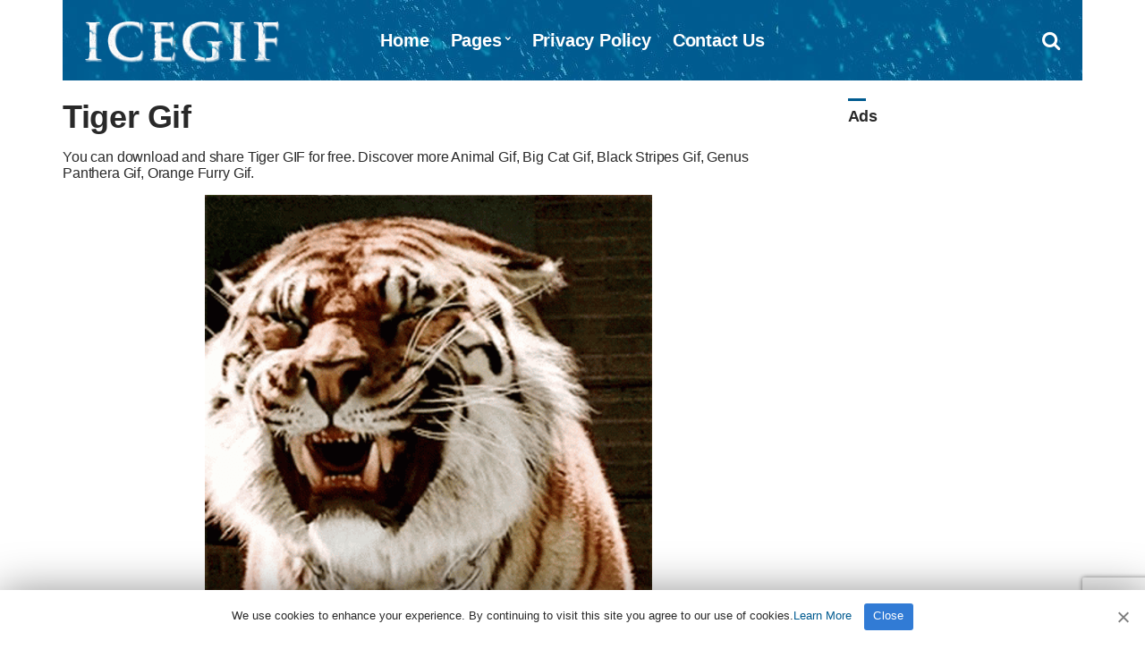

--- FILE ---
content_type: text/html; charset=UTF-8
request_url: https://www.icegif.com/tiger-22/
body_size: 5077
content:
<!doctype html>
<html lang="en-US" prefix="og: https://ogp.me/ns#">
<head>
<meta charset="UTF-8">
<meta name="viewport" content="width=device-width, initial-scale=1">
<meta name="description" content="You can download and share Tiger GIF for free. Discover more Animal, Big Cat, Black Stripes, Genus Panthera GIFs." />
<meta property="og:description" content="You can download and share Tiger GIF for free. Discover more Animal, Big Cat, Black Stripes, Genus Panthera GIFs.">
<meta name="twitter:description" content="You can download and share Tiger GIF for free. Discover more Animal, Big Cat, Black Stripes, Genus Panthera GIFs.">

<!-- Search Engine Optimization by Rank Math - https://rankmath.com/ -->
<title>Tiger Gif - IceGif</title>
<meta name="robots" content="follow, index, max-snippet:-1, max-video-preview:-1, max-image-preview:large"/>
<link rel="canonical" href="https://www.icegif.com/tiger-22/" />
<meta property="og:locale" content="en_US" />
<meta property="og:type" content="article" />
<meta property="og:title" content="Tiger Gif - IceGif" />
<meta property="og:description" content="[&hellip;]" />
<meta property="og:url" content="https://www.icegif.com/tiger-22/" />
<meta property="og:site_name" content="IceGif" />
<meta property="article:tag" content="Animal" />
<meta property="article:tag" content="big Cat" />
<meta property="article:tag" content="Black Stripes" />
<meta property="article:tag" content="Genus Panthera" />
<meta property="article:tag" content="Orange Furry" />
<meta property="article:tag" content="Predatory" />
<meta property="article:section" content="Icegif" />
<meta property="og:image" content="https://www.icegif.com/wp-content/uploads/2024/03/tiger-icegif-11.gif" />
<meta property="og:image:secure_url" content="https://www.icegif.com/wp-content/uploads/2024/03/tiger-icegif-11.gif" />
<meta property="og:image:width" content="500" />
<meta property="og:image:height" content="684" />
<meta property="og:image:alt" content="Tiger" />
<meta property="og:image:type" content="image/gif" />
<meta name="twitter:card" content="summary_large_image" />
<meta name="twitter:title" content="Tiger Gif - IceGif" />
<meta name="twitter:description" content="[&hellip;]" />
<meta name="twitter:site" content="@icegif" />
<meta name="twitter:creator" content="@icegif" />
<meta name="twitter:image" content="https://www.icegif.com/wp-content/uploads/2024/03/tiger-icegif-11.gif" />
<meta name="twitter:label1" content="Written by" />
<meta name="twitter:data1" content="nur" />
<meta name="twitter:label2" content="Time to read" />
<meta name="twitter:data2" content="Less than a minute" />
<!-- /Rank Math WordPress SEO plugin -->

<style id='wp-img-auto-sizes-contain-inline-css' type='text/css'>
img:is([sizes=auto i],[sizes^="auto," i]){contain-intrinsic-size:3000px 1500px}
/*# sourceURL=wp-img-auto-sizes-contain-inline-css */
</style>
<link rel='stylesheet' id='wp-postratings-css' href='https://www.icegif.com/wp-content/themes/gif/postratings-css.css?ver=1.91.2' type='text/css' media='all' />
<link rel='stylesheet' id='pinmaister-base-css' href='https://www.icegif.com/wp-content/themes/gif/css/base.css?ver=6.9' type='text/css' media='all' />
<link rel='stylesheet' id='mmenu-css' href='https://www.icegif.com/wp-content/themes/gif/css/mmenu.css?ver=5.5.3' type='text/css' media='all' />
<link rel='stylesheet' id='font-awesome-css' href='https://www.icegif.com/wp-content/themes/gif/css/font-awesome.css?ver=4.7.0' type='text/css' media='all' />
<link rel='stylesheet' id='magnific-popup-css' href='https://www.icegif.com/wp-content/themes/gif/css/magnific.css?ver=1.0.0' type='text/css' media='all' />
<link rel='stylesheet' id='slick-css' href='https://www.icegif.com/wp-content/themes/gif/css/slick.css?ver=1.6.0' type='text/css' media='all' />
<link rel='stylesheet' id='pinmaister-style-css' href='https://www.icegif.com/wp-content/themes/gif/style.css?ver=6.9' type='text/css' media='all' />
<style id='pinmaister-style-inline-css' type='text/css'>
			.mast-head,
			.mast-head-search {
				background-color: #005b90;
			}

			.navigation-main ul {
				border-color: #005b90;
			}
			
/*# sourceURL=pinmaister-style-inline-css */
</style>
<script type="text/javascript" src="https://www.icegif.com/wp-includes/js/jquery/jquery.min.js?ver=3.7.1" id="jquery-core-js"></script>
<link rel="shortcut icon" href="https://www.icegif.com/img/favicon.png" />
<link rel="apple-touch-icon" sizes="76x76" href="https://www.icegif.com/img/favicon-76x76.png">
<link rel="apple-touch-icon" sizes="120x120" href="https://www.icegif.com/img/favicon-120x120.png">
<link rel="apple-touch-icon" sizes="152x152" href="https://www.icegif.com/img/favicon-152x152.png">
<link rel="apple-touch-icon" sizes="180x180" href="https://www.icegif.com/img/favicon-180x180.png">
<link rel="icon" type="image/png" href="https://www.icegif.com/img/favicon-32x32.png" sizes="32x32">
<link rel="icon" type="image/png" href="https://www.icegif.com/img/favicon-194x194.png" sizes="194x194">
<link rel="icon" type="image/png" href="https://www.icegif.com/img/favicon-96x96.png" sizes="96x96">
<link rel="icon" type="image/png" href="https://www.icegif.com/img/favicon-192x192.png" sizes="192x192">
<link rel="icon" type="image/png" href="https://www.icegif.com/img/favicon-16x16.png" sizes="16x16">
<meta name="msapplication-TileImage" content="https://www.icegif.com/img/favicon-32x32.png" />
<script data-ad-client="ca-pub-8250472430762696" async src="https://pagead2.googlesyndication.com/pagead/js/adsbygoogle.js"></script>
<!-- adsterra.com 
<script type='text/javascript' src='//impressexaltsculptor.com/df/44/50/df4450896d6733f7cbf6b13ded87efe8.js'></script>
 #adsterra.com -->
</head>
<body>

<div id="page">
<div id="mobilemenu"></div>
<header class="header">
<div class="container">
<div class="row">
<div class="col-xs-12">
<div class="mast-head">
<div class="mast-head-search">
<form action="https://www.icegif.com/" class="mast-head-search-form">
<label for="mast-head-search-input" class="sr-only">Search for:</label>
<input name="s" type="search" id="mast-head-search-input" class="mast-head-search-input" placeholder="Enter your search and press return">
<a href="#" title="Dismiss search form" class="mast-head-search-dismiss">&times;<span class="sr-only"> Dismiss search form</span></a>
</form>
</div>

<div class="mast-head-branding">
<h1 class="site-logo">
<a href="https://www.icegif.com/" class="custom-logo-link" rel="home" aria-current="page"><img width="263" height="60" src="https://www.icegif.com/img/logo.png" class="custom-logo" alt="Icegif Logo" decoding="async"></a>
</h1>
</div>

<nav class="nav">
<ul id="menu-menu-1" class="navigation-main"><li><a href="https://www.icegif.com/">Home</a></li>
<li class="menu-item-has-children"><a href="#">Pages</a>
<ul class="sub-menu">
	<li><a href="https://www.icegif.com/top-rated-gifs/">Top Rated GIFs</a></li>
	<li><a href="https://www.icegif.com/most-popular-gifs/">Most Popular GIFs</a></li>
	<li><a href="https://www.icegif.com/latest-gifs/">Latest GIFs</a></li>
	<li><a href="https://www.icegif.com/random-gifs/">Random GIFs</a></li>
</ul>
</li>
<li><a rel="privacy-policy" href="https://www.icegif.com/privacy-policy/">Privacy Policy</a></li>
<li><a href="https://www.icegif.com/contact-us/">Contact Us</a></li>
</ul></nav>

<div class="mast-head-utils">

<a title="Open search box" href="#" class="trigger-search"><i class="fa fa-search"></i><span class="sr-only">Open search box</span></a>
<a href="#mobilemenu" class="mobile-menu-trigger"><i class="fa fa-navicon"></i><span class="mobile-menu-trigger-label">Menu</span></a>
</div>
</div>
</div>
</div>
</div>
</header><div class="page-hero">
</div>
<main class="main">
<div class="container">
<div class="row">
<div class="col-xl-9 col-lg-8 col-xs-12">
<article id="entry-127676" class="entry">

<header class="entry-header">

<div class="entry-utils">

</div>

<h1 class="entry-title">Tiger Gif</h1>

<div class="posth2"><h2>You can download and share Tiger GIF for free. Discover more Animal Gif, Big Cat Gif, Black Stripes Gif, Genus Panthera Gif, Orange Furry Gif.</h2></div>


</header>

<figure class="entry-thumb">
<a class="ci-lightbox" href="https://www.icegif.com/wp-content/uploads/2024/03/tiger-icegif-11.gif">
<img width="500" height="684" src="https://www.icegif.com/wp-content/uploads/2024/03/tiger-icegif-11.gif" class="attachment-full size-full wp-post-image" alt="Tiger Gif" decoding="async" fetchpriority="high" title="Tiger Gif"></a>


<div class="ratingsingle"><div id="post-ratings-127676" class="post-ratings" data-nonce="85c1ef465e"><img id="rating_127676_1" src="https://www.icegif.com/wp-content/plugins/wp-postratings/images/stars_crystal/rating_on.gif" alt="" title="" onmouseover="current_rating(127676, 1, '1 Star');" onmouseout="ratings_off(5, 0, 0);" onclick="rate_post();" onkeypress="rate_post();" style="cursor: pointer; border: 0px;" /><img id="rating_127676_2" src="https://www.icegif.com/wp-content/plugins/wp-postratings/images/stars_crystal/rating_on.gif" alt="" title="" onmouseover="current_rating(127676, 2, '2 Stars');" onmouseout="ratings_off(5, 0, 0);" onclick="rate_post();" onkeypress="rate_post();" style="cursor: pointer; border: 0px;" /><img id="rating_127676_3" src="https://www.icegif.com/wp-content/plugins/wp-postratings/images/stars_crystal/rating_on.gif" alt="" title="" onmouseover="current_rating(127676, 3, '3 Stars');" onmouseout="ratings_off(5, 0, 0);" onclick="rate_post();" onkeypress="rate_post();" style="cursor: pointer; border: 0px;" /><img id="rating_127676_4" src="https://www.icegif.com/wp-content/plugins/wp-postratings/images/stars_crystal/rating_on.gif" alt="" title="" onmouseover="current_rating(127676, 4, '4 Stars');" onmouseout="ratings_off(5, 0, 0);" onclick="rate_post();" onkeypress="rate_post();" style="cursor: pointer; border: 0px;" /><img id="rating_127676_5" src="https://www.icegif.com/wp-content/plugins/wp-postratings/images/stars_crystal/rating_on.gif" alt="" title="" onmouseover="current_rating(127676, 5, '5 Stars');" onmouseout="ratings_off(5, 0, 0);" onclick="rate_post();" onkeypress="rate_post();" style="cursor: pointer; border: 0px;" /> (<strong>1</strong> votes, average: <strong>5.00</strong> out of 5)<br /><span class="post-ratings-text" id="ratings_127676_text"></span></div></div>

<div class="downloadgif">
<a title="Tiger GIF Download" class="btn" id="download" href="https://www.icegif.com/wp-content/uploads/2024/03/tiger-icegif-11.gif" download><i class="fa fa-download"></i> DOWNLOAD Tiger GIF</a>
<p>
<!-- Google Adsense -->
<ins class="adsbygoogle"
style="display:block"
data-ad-client="ca-pub-8250472430762696"
data-ad-slot="6930554482"
data-ad-format="auto"
data-full-width-responsive="true"></ins>
<script>(adsbygoogle = window.adsbygoogle || []).push({});</script>
<!-- #Google Adsense -->
</p>
</div>
</figure>

<div class="entry-content">

<h2>Tiger</h2>
<p>The tiger is the largest living cat species and a member of the genus Panthera. It is most recognisable for its black stripes on orange fur with a white underside. An apex predator, it primarily preys on ungulates, such as deer and wild boar.</p>
<p><a href="https://en.wikipedia.org/wiki/Tiger" rel="noopener">https://en.wikipedia.org/wiki/Tiger</a></p>

</div>

<div class="row" id="share">
<div class="col-xl-12 col-lg-12 col-xs-12">
<aside class="entry-sharing entry-section">

<a href="https://wa.me/?text=https%3A%2F%2Fwww.icegif.com%2Ftiger-22%2F" target="_blank"><i class="fa fa-whatsapp" id="wp"></i> WHATSAPP</a>
<a href="https://www.facebook.com/dialog/send?app_id=832737210470786&#038;link=https%3A%2F%2Fwww.icegif.com%2Ftiger-22%2F&#038;redirect_uri=https%3A%2F%2Fwww.icegif.com" target="_blank"><i class="fa fa-share-alt-square" id="msn"></i> MESSENGER</a>
<a href="https://telegram.me/share/url?url=https%3A%2F%2Fwww.icegif.com%2Ftiger-22%2F&#038;text=Tiger+Gif" target="_blank"><i class="fa fa-telegram" id="tg"></i> TELEGRAM</a>
<a href="https://www.facebook.com/sharer.php?u=https://www.icegif.com/tiger-22/" target="_blank"><i class="fa fa-facebook-square" id="fc"></i> FACEBOOK</a>
<a href="https://twitter.com/share?url=https://www.icegif.com/tiger-22/" target="_blank"><i class="fa fa-twitter" id="tw"></i> TWITTER</a>
<a href="https://pinterest.com/pin/create/bookmarklet/?url=https://www.icegif.com/tiger-22/&#038;description=Tiger%20Gif&#038;media=https://www.icegif.com/wp-content/uploads/2024/03/tiger-icegif-11.gif" target="_blank"><i class="fa fa-pinterest" id="pt"></i> PINTEREST</a></aside>

</div>
</div>

<div class="entry-tags">
<b>Tags:</b>
<ul>
<li><a title="Animal Gif" href="https://www.icegif.com/gif/animal/">Animal Gif</a> (3097) <i>-</i> <li><a title="Big Cat Gif" href="https://www.icegif.com/gif/big-cat/">Big Cat Gif</a> (25) <i>-</i> <li><a title="Black Stripes Gif" href="https://www.icegif.com/gif/black-stripes/">Black Stripes Gif</a> (12) <i>-</i> <li><a title="Genus Panthera Gif" href="https://www.icegif.com/gif/genus-panthera/">Genus Panthera Gif</a> (27) <i>-</i> <li><a title="Orange Furry Gif" href="https://www.icegif.com/gif/orange-furry/">Orange Furry Gif</a> (12) <i>-</i> <li><a title="Predatory Gif" href="https://www.icegif.com/gif/predatory/">Predatory Gif</a> (12) </ul>
</div>

</article>
</div>

<div class="col-xl-3 col-lg-4 col-xs-12">
<div class="sidebar">
<aside id="custom_html-3" class="widget_text widget widget_custom_html"><h3 class="widget-title">Ads</h3><div class="textwidget custom-html-widget"><ins class="adsbygoogle"
     style="display:block; text-align:center;"
     data-ad-layout="in-article"
     data-ad-format="fluid"
     data-ad-client="ca-pub-8250472430762696"
     data-ad-slot="1183403783"></ins>
<script>
     (adsbygoogle = window.adsbygoogle || []).push({});
</script></div></aside><aside id="ci-latest-posts-sidebar-3" class="widget widget_ci-latest-posts-sidebar"><h3 class="widget-title">Latest GIFs</h3><div class="row row-equal row-items latestmobile">					<div class="col-xs-12">
						<article id="entry-178324" class="entry-item">
<figure class="entry-item-thumb">
<a href="https://www.icegif.com/heart-126/">
<img width="1120" height="1400" src="https://www.icegif.com/wp-content/uploads/2026/01/heart-icegif-11.gif" class="attachment-full size-full wp-post-image" alt="Heart Gif" title="Heart Gif" decoding="async" loading="lazy" /></a>
</figure>
<div class="entry-item-content">
<h2 class="entry-item-title"><a title="Heart Gif" href="https://www.icegif.com/heart-126/">Heart Gif</a></h2>
</div>
</article>					</div>
										<div class="col-xs-12">
						<article id="entry-178322" class="entry-item">
<figure class="entry-item-thumb">
<a href="https://www.icegif.com/heart-125/">
<img width="400" height="400" src="https://www.icegif.com/wp-content/uploads/2026/01/heart-icegif-10.gif" class="attachment-full size-full wp-post-image" alt="Heart Gif" title="Heart Gif" decoding="async" loading="lazy" /></a>
</figure>
<div class="entry-item-content">
<h2 class="entry-item-title"><a title="Heart Gif" href="https://www.icegif.com/heart-125/">Heart Gif</a></h2>
</div>
</article>					</div>
					</div></aside></div></div>

</div>

<div class="row">
<div class="col-xl-12 col-lg-12 col-xs-12">




</div>
</div>

</div>
</main>



<footer class="footer">

<div class="foot">
<div class="container">

<div class="row">
<div class="col-xs-12">

</div>
</div>

<div class="row">
<div class="col-xs-12">
<p>All Rights Reserved. © 2026 icegif.com</p>
</div>
</div>
</div>
</div>

</footer>
</div>

<script type="speculationrules">
{"prefetch":[{"source":"document","where":{"and":[{"href_matches":"/*"},{"not":{"href_matches":["/wp-*.php","/wp-admin/*","/wp-content/uploads/*","/wp-content/*","/wp-content/plugins/*","/wp-content/themes/gif/*","/*\\?(.+)"]}},{"not":{"selector_matches":"a[rel~=\"nofollow\"]"}},{"not":{"selector_matches":".no-prefetch, .no-prefetch a"}}]},"eagerness":"conservative"}]}
</script>
<script type="text/javascript" id="wp-postratings-js-extra">
/* <![CDATA[ */
var ratingsL10n = {"plugin_url":"https://www.icegif.com/wp-content/plugins/wp-postratings","ajax_url":"https://www.icegif.com/wp-admin/admin-ajax.php","text_wait":"Please rate only 1 item at a time.","image":"stars_crystal","image_ext":"gif","max":"5","show_loading":"0","show_fading":"1","custom":"0"};
var ratings_mouseover_image=new Image();ratings_mouseover_image.src="https://www.icegif.com/wp-content/plugins/wp-postratings/images/stars_crystal/rating_over.gif";;
//# sourceURL=wp-postratings-js-extra
/* ]]> */
</script>
<script type="text/javascript" src="https://www.icegif.com/wp-content/plugins/wp-postratings/js/postratings-js.js?ver=1.91.2" id="wp-postratings-js"></script>
<script type="text/javascript" src="https://www.icegif.com/wp-content/themes/gif/js/superfish.js?ver=1.7.5" id="superfish-js"></script>
<script type="text/javascript" src="https://www.icegif.com/wp-content/themes/gif/js/jquery.mmenu.min.all.js?ver=5.5.3" id="mmenu-js"></script>
<script type="text/javascript" src="https://www.icegif.com/wp-content/themes/gif/js/slick.min.js?ver=1.6.0" id="slick-js"></script>
<script type="text/javascript" src="https://www.icegif.com/wp-content/themes/gif/js/isotope.pkgd.min.js?ver=3.0.1" id="isotope-js"></script>
<script type="text/javascript" src="https://www.icegif.com/wp-includes/js/imagesloaded.min.js?ver=5.0.0" id="imagesloaded-js"></script>
<script type="text/javascript" src="https://www.icegif.com/wp-content/themes/gif/js/jquery.fitvids.js?ver=1.1" id="fitVids-js"></script>
<script type="text/javascript" src="https://www.icegif.com/wp-content/themes/gif/js/jquery.magnific-popup.js?ver=1.0.0" id="magnific-popup-js"></script>
<script type="text/javascript" src="https://www.icegif.com/wp-content/themes/gif/js/jquery.matchHeight.js?ver=6.9" id="match-height-js"></script>
<script type="text/javascript" src="https://www.icegif.com/wp-content/themes/gif/js/scripts.js?ver=6.9" id="pinmaister-front-scripts-js"></script>
<script type="text/javascript" src="https://www.google.com/recaptcha/api.js?render=6LfMpJcqAAAAAALy9TBF4F1lxHl1zFoMjNhcUBZD&amp;ver=3.0" id="google-recaptcha-js"></script>
<script type="text/javascript" src="https://www.icegif.com/wp-includes/js/dist/vendor/wp-polyfill.min.js?ver=3.15.0" id="wp-polyfill-js"></script>
<script type="text/javascript" id="wpcf7-recaptcha-js-before">
/* <![CDATA[ */
var wpcf7_recaptcha = {
    "sitekey": "6LfMpJcqAAAAAALy9TBF4F1lxHl1zFoMjNhcUBZD",
    "actions": {
        "homepage": "homepage",
        "contactform": "contactform"
    }
};
//# sourceURL=wpcf7-recaptcha-js-before
/* ]]> */
</script>
<script type="text/javascript" src="https://www.icegif.com/wp-content/plugins/contact-form-7/modules/recaptcha/index.js?ver=6.1.4" id="wpcf7-recaptcha-js"></script>

<!-- Cookie -->
<script type='text/javascript'>/* <![CDATA[ */ var cnArgs = {"ajaxUrl":"https://www.icegif.com/wp-admin/admin-ajax.php","nonce":"e7084e4c96","hideEffect":"slide","position":"bottom","onScroll":"0","onScrollOffset":"100","onClick":"0","cookieName":"cookie4a8251a","cookieTime":"15811200","cookieTimeRejected":"15811200","cookiePath":"\/","cookieDomain":"","redirection":"0","cache":"1","refuse":"0","revokeCookies":"0","revokeCookiesOpt":"automatic"};/* ]]> */</script>
<script type='text/javascript' src='https://www.icegif.com/wp-content/themes/gif/cookie/cookie.js'></script>
<link rel='stylesheet' id='cookie-notice-front-css'  href='https://www.icegif.com/wp-content/themes/gif/cookie/cookie.css' type='text/css' media='all' />
<div id="cookie-notice" role="banner" class="cookie-notice-hidden cookie-revoke-hidden cn-position-bottom">
<div class="cookie-notice-container">
<span id="cn-notice-text" class="cn-text-container">We use cookies to enhance your experience. By continuing to visit this site you agree to our use of cookies.<a target="_blank" href="https://www.icegif.com/privacy-policy">Learn More</a></span>
<span id="cn-notice-buttons" class="cn-buttons-container"><a href="#" id="cn-accept-cookie" data-cookie-set="accept" class="cn-set-cookie cn-button wp-default">Close</a></span><a href="javascript:void(0);" id="cn-close-notice" data-cookie-set="accept" class="cn-close-icon"></a>
</div>
</div>
<!-- #Cookie -->
<script type="text/javascript" async defer src="//assets.pinterest.com/js/pinit.js"></script>
<!-- Google Analytics -->
<script async src="https://www.googletagmanager.com/gtag/js?id=UA-143524590-2"></script><script>window.dataLayer = window.dataLayer || [];function gtag(){dataLayer.push(arguments);}gtag('js', new Date());gtag('config', 'UA-143524590-2');</script>
<!-- #Google Analytics -->

</body>
</html>

--- FILE ---
content_type: text/html; charset=utf-8
request_url: https://www.google.com/recaptcha/api2/anchor?ar=1&k=6LfMpJcqAAAAAALy9TBF4F1lxHl1zFoMjNhcUBZD&co=aHR0cHM6Ly93d3cuaWNlZ2lmLmNvbTo0NDM.&hl=en&v=N67nZn4AqZkNcbeMu4prBgzg&size=invisible&anchor-ms=20000&execute-ms=30000&cb=qndu8rum1q3o
body_size: 48752
content:
<!DOCTYPE HTML><html dir="ltr" lang="en"><head><meta http-equiv="Content-Type" content="text/html; charset=UTF-8">
<meta http-equiv="X-UA-Compatible" content="IE=edge">
<title>reCAPTCHA</title>
<style type="text/css">
/* cyrillic-ext */
@font-face {
  font-family: 'Roboto';
  font-style: normal;
  font-weight: 400;
  font-stretch: 100%;
  src: url(//fonts.gstatic.com/s/roboto/v48/KFO7CnqEu92Fr1ME7kSn66aGLdTylUAMa3GUBHMdazTgWw.woff2) format('woff2');
  unicode-range: U+0460-052F, U+1C80-1C8A, U+20B4, U+2DE0-2DFF, U+A640-A69F, U+FE2E-FE2F;
}
/* cyrillic */
@font-face {
  font-family: 'Roboto';
  font-style: normal;
  font-weight: 400;
  font-stretch: 100%;
  src: url(//fonts.gstatic.com/s/roboto/v48/KFO7CnqEu92Fr1ME7kSn66aGLdTylUAMa3iUBHMdazTgWw.woff2) format('woff2');
  unicode-range: U+0301, U+0400-045F, U+0490-0491, U+04B0-04B1, U+2116;
}
/* greek-ext */
@font-face {
  font-family: 'Roboto';
  font-style: normal;
  font-weight: 400;
  font-stretch: 100%;
  src: url(//fonts.gstatic.com/s/roboto/v48/KFO7CnqEu92Fr1ME7kSn66aGLdTylUAMa3CUBHMdazTgWw.woff2) format('woff2');
  unicode-range: U+1F00-1FFF;
}
/* greek */
@font-face {
  font-family: 'Roboto';
  font-style: normal;
  font-weight: 400;
  font-stretch: 100%;
  src: url(//fonts.gstatic.com/s/roboto/v48/KFO7CnqEu92Fr1ME7kSn66aGLdTylUAMa3-UBHMdazTgWw.woff2) format('woff2');
  unicode-range: U+0370-0377, U+037A-037F, U+0384-038A, U+038C, U+038E-03A1, U+03A3-03FF;
}
/* math */
@font-face {
  font-family: 'Roboto';
  font-style: normal;
  font-weight: 400;
  font-stretch: 100%;
  src: url(//fonts.gstatic.com/s/roboto/v48/KFO7CnqEu92Fr1ME7kSn66aGLdTylUAMawCUBHMdazTgWw.woff2) format('woff2');
  unicode-range: U+0302-0303, U+0305, U+0307-0308, U+0310, U+0312, U+0315, U+031A, U+0326-0327, U+032C, U+032F-0330, U+0332-0333, U+0338, U+033A, U+0346, U+034D, U+0391-03A1, U+03A3-03A9, U+03B1-03C9, U+03D1, U+03D5-03D6, U+03F0-03F1, U+03F4-03F5, U+2016-2017, U+2034-2038, U+203C, U+2040, U+2043, U+2047, U+2050, U+2057, U+205F, U+2070-2071, U+2074-208E, U+2090-209C, U+20D0-20DC, U+20E1, U+20E5-20EF, U+2100-2112, U+2114-2115, U+2117-2121, U+2123-214F, U+2190, U+2192, U+2194-21AE, U+21B0-21E5, U+21F1-21F2, U+21F4-2211, U+2213-2214, U+2216-22FF, U+2308-230B, U+2310, U+2319, U+231C-2321, U+2336-237A, U+237C, U+2395, U+239B-23B7, U+23D0, U+23DC-23E1, U+2474-2475, U+25AF, U+25B3, U+25B7, U+25BD, U+25C1, U+25CA, U+25CC, U+25FB, U+266D-266F, U+27C0-27FF, U+2900-2AFF, U+2B0E-2B11, U+2B30-2B4C, U+2BFE, U+3030, U+FF5B, U+FF5D, U+1D400-1D7FF, U+1EE00-1EEFF;
}
/* symbols */
@font-face {
  font-family: 'Roboto';
  font-style: normal;
  font-weight: 400;
  font-stretch: 100%;
  src: url(//fonts.gstatic.com/s/roboto/v48/KFO7CnqEu92Fr1ME7kSn66aGLdTylUAMaxKUBHMdazTgWw.woff2) format('woff2');
  unicode-range: U+0001-000C, U+000E-001F, U+007F-009F, U+20DD-20E0, U+20E2-20E4, U+2150-218F, U+2190, U+2192, U+2194-2199, U+21AF, U+21E6-21F0, U+21F3, U+2218-2219, U+2299, U+22C4-22C6, U+2300-243F, U+2440-244A, U+2460-24FF, U+25A0-27BF, U+2800-28FF, U+2921-2922, U+2981, U+29BF, U+29EB, U+2B00-2BFF, U+4DC0-4DFF, U+FFF9-FFFB, U+10140-1018E, U+10190-1019C, U+101A0, U+101D0-101FD, U+102E0-102FB, U+10E60-10E7E, U+1D2C0-1D2D3, U+1D2E0-1D37F, U+1F000-1F0FF, U+1F100-1F1AD, U+1F1E6-1F1FF, U+1F30D-1F30F, U+1F315, U+1F31C, U+1F31E, U+1F320-1F32C, U+1F336, U+1F378, U+1F37D, U+1F382, U+1F393-1F39F, U+1F3A7-1F3A8, U+1F3AC-1F3AF, U+1F3C2, U+1F3C4-1F3C6, U+1F3CA-1F3CE, U+1F3D4-1F3E0, U+1F3ED, U+1F3F1-1F3F3, U+1F3F5-1F3F7, U+1F408, U+1F415, U+1F41F, U+1F426, U+1F43F, U+1F441-1F442, U+1F444, U+1F446-1F449, U+1F44C-1F44E, U+1F453, U+1F46A, U+1F47D, U+1F4A3, U+1F4B0, U+1F4B3, U+1F4B9, U+1F4BB, U+1F4BF, U+1F4C8-1F4CB, U+1F4D6, U+1F4DA, U+1F4DF, U+1F4E3-1F4E6, U+1F4EA-1F4ED, U+1F4F7, U+1F4F9-1F4FB, U+1F4FD-1F4FE, U+1F503, U+1F507-1F50B, U+1F50D, U+1F512-1F513, U+1F53E-1F54A, U+1F54F-1F5FA, U+1F610, U+1F650-1F67F, U+1F687, U+1F68D, U+1F691, U+1F694, U+1F698, U+1F6AD, U+1F6B2, U+1F6B9-1F6BA, U+1F6BC, U+1F6C6-1F6CF, U+1F6D3-1F6D7, U+1F6E0-1F6EA, U+1F6F0-1F6F3, U+1F6F7-1F6FC, U+1F700-1F7FF, U+1F800-1F80B, U+1F810-1F847, U+1F850-1F859, U+1F860-1F887, U+1F890-1F8AD, U+1F8B0-1F8BB, U+1F8C0-1F8C1, U+1F900-1F90B, U+1F93B, U+1F946, U+1F984, U+1F996, U+1F9E9, U+1FA00-1FA6F, U+1FA70-1FA7C, U+1FA80-1FA89, U+1FA8F-1FAC6, U+1FACE-1FADC, U+1FADF-1FAE9, U+1FAF0-1FAF8, U+1FB00-1FBFF;
}
/* vietnamese */
@font-face {
  font-family: 'Roboto';
  font-style: normal;
  font-weight: 400;
  font-stretch: 100%;
  src: url(//fonts.gstatic.com/s/roboto/v48/KFO7CnqEu92Fr1ME7kSn66aGLdTylUAMa3OUBHMdazTgWw.woff2) format('woff2');
  unicode-range: U+0102-0103, U+0110-0111, U+0128-0129, U+0168-0169, U+01A0-01A1, U+01AF-01B0, U+0300-0301, U+0303-0304, U+0308-0309, U+0323, U+0329, U+1EA0-1EF9, U+20AB;
}
/* latin-ext */
@font-face {
  font-family: 'Roboto';
  font-style: normal;
  font-weight: 400;
  font-stretch: 100%;
  src: url(//fonts.gstatic.com/s/roboto/v48/KFO7CnqEu92Fr1ME7kSn66aGLdTylUAMa3KUBHMdazTgWw.woff2) format('woff2');
  unicode-range: U+0100-02BA, U+02BD-02C5, U+02C7-02CC, U+02CE-02D7, U+02DD-02FF, U+0304, U+0308, U+0329, U+1D00-1DBF, U+1E00-1E9F, U+1EF2-1EFF, U+2020, U+20A0-20AB, U+20AD-20C0, U+2113, U+2C60-2C7F, U+A720-A7FF;
}
/* latin */
@font-face {
  font-family: 'Roboto';
  font-style: normal;
  font-weight: 400;
  font-stretch: 100%;
  src: url(//fonts.gstatic.com/s/roboto/v48/KFO7CnqEu92Fr1ME7kSn66aGLdTylUAMa3yUBHMdazQ.woff2) format('woff2');
  unicode-range: U+0000-00FF, U+0131, U+0152-0153, U+02BB-02BC, U+02C6, U+02DA, U+02DC, U+0304, U+0308, U+0329, U+2000-206F, U+20AC, U+2122, U+2191, U+2193, U+2212, U+2215, U+FEFF, U+FFFD;
}
/* cyrillic-ext */
@font-face {
  font-family: 'Roboto';
  font-style: normal;
  font-weight: 500;
  font-stretch: 100%;
  src: url(//fonts.gstatic.com/s/roboto/v48/KFO7CnqEu92Fr1ME7kSn66aGLdTylUAMa3GUBHMdazTgWw.woff2) format('woff2');
  unicode-range: U+0460-052F, U+1C80-1C8A, U+20B4, U+2DE0-2DFF, U+A640-A69F, U+FE2E-FE2F;
}
/* cyrillic */
@font-face {
  font-family: 'Roboto';
  font-style: normal;
  font-weight: 500;
  font-stretch: 100%;
  src: url(//fonts.gstatic.com/s/roboto/v48/KFO7CnqEu92Fr1ME7kSn66aGLdTylUAMa3iUBHMdazTgWw.woff2) format('woff2');
  unicode-range: U+0301, U+0400-045F, U+0490-0491, U+04B0-04B1, U+2116;
}
/* greek-ext */
@font-face {
  font-family: 'Roboto';
  font-style: normal;
  font-weight: 500;
  font-stretch: 100%;
  src: url(//fonts.gstatic.com/s/roboto/v48/KFO7CnqEu92Fr1ME7kSn66aGLdTylUAMa3CUBHMdazTgWw.woff2) format('woff2');
  unicode-range: U+1F00-1FFF;
}
/* greek */
@font-face {
  font-family: 'Roboto';
  font-style: normal;
  font-weight: 500;
  font-stretch: 100%;
  src: url(//fonts.gstatic.com/s/roboto/v48/KFO7CnqEu92Fr1ME7kSn66aGLdTylUAMa3-UBHMdazTgWw.woff2) format('woff2');
  unicode-range: U+0370-0377, U+037A-037F, U+0384-038A, U+038C, U+038E-03A1, U+03A3-03FF;
}
/* math */
@font-face {
  font-family: 'Roboto';
  font-style: normal;
  font-weight: 500;
  font-stretch: 100%;
  src: url(//fonts.gstatic.com/s/roboto/v48/KFO7CnqEu92Fr1ME7kSn66aGLdTylUAMawCUBHMdazTgWw.woff2) format('woff2');
  unicode-range: U+0302-0303, U+0305, U+0307-0308, U+0310, U+0312, U+0315, U+031A, U+0326-0327, U+032C, U+032F-0330, U+0332-0333, U+0338, U+033A, U+0346, U+034D, U+0391-03A1, U+03A3-03A9, U+03B1-03C9, U+03D1, U+03D5-03D6, U+03F0-03F1, U+03F4-03F5, U+2016-2017, U+2034-2038, U+203C, U+2040, U+2043, U+2047, U+2050, U+2057, U+205F, U+2070-2071, U+2074-208E, U+2090-209C, U+20D0-20DC, U+20E1, U+20E5-20EF, U+2100-2112, U+2114-2115, U+2117-2121, U+2123-214F, U+2190, U+2192, U+2194-21AE, U+21B0-21E5, U+21F1-21F2, U+21F4-2211, U+2213-2214, U+2216-22FF, U+2308-230B, U+2310, U+2319, U+231C-2321, U+2336-237A, U+237C, U+2395, U+239B-23B7, U+23D0, U+23DC-23E1, U+2474-2475, U+25AF, U+25B3, U+25B7, U+25BD, U+25C1, U+25CA, U+25CC, U+25FB, U+266D-266F, U+27C0-27FF, U+2900-2AFF, U+2B0E-2B11, U+2B30-2B4C, U+2BFE, U+3030, U+FF5B, U+FF5D, U+1D400-1D7FF, U+1EE00-1EEFF;
}
/* symbols */
@font-face {
  font-family: 'Roboto';
  font-style: normal;
  font-weight: 500;
  font-stretch: 100%;
  src: url(//fonts.gstatic.com/s/roboto/v48/KFO7CnqEu92Fr1ME7kSn66aGLdTylUAMaxKUBHMdazTgWw.woff2) format('woff2');
  unicode-range: U+0001-000C, U+000E-001F, U+007F-009F, U+20DD-20E0, U+20E2-20E4, U+2150-218F, U+2190, U+2192, U+2194-2199, U+21AF, U+21E6-21F0, U+21F3, U+2218-2219, U+2299, U+22C4-22C6, U+2300-243F, U+2440-244A, U+2460-24FF, U+25A0-27BF, U+2800-28FF, U+2921-2922, U+2981, U+29BF, U+29EB, U+2B00-2BFF, U+4DC0-4DFF, U+FFF9-FFFB, U+10140-1018E, U+10190-1019C, U+101A0, U+101D0-101FD, U+102E0-102FB, U+10E60-10E7E, U+1D2C0-1D2D3, U+1D2E0-1D37F, U+1F000-1F0FF, U+1F100-1F1AD, U+1F1E6-1F1FF, U+1F30D-1F30F, U+1F315, U+1F31C, U+1F31E, U+1F320-1F32C, U+1F336, U+1F378, U+1F37D, U+1F382, U+1F393-1F39F, U+1F3A7-1F3A8, U+1F3AC-1F3AF, U+1F3C2, U+1F3C4-1F3C6, U+1F3CA-1F3CE, U+1F3D4-1F3E0, U+1F3ED, U+1F3F1-1F3F3, U+1F3F5-1F3F7, U+1F408, U+1F415, U+1F41F, U+1F426, U+1F43F, U+1F441-1F442, U+1F444, U+1F446-1F449, U+1F44C-1F44E, U+1F453, U+1F46A, U+1F47D, U+1F4A3, U+1F4B0, U+1F4B3, U+1F4B9, U+1F4BB, U+1F4BF, U+1F4C8-1F4CB, U+1F4D6, U+1F4DA, U+1F4DF, U+1F4E3-1F4E6, U+1F4EA-1F4ED, U+1F4F7, U+1F4F9-1F4FB, U+1F4FD-1F4FE, U+1F503, U+1F507-1F50B, U+1F50D, U+1F512-1F513, U+1F53E-1F54A, U+1F54F-1F5FA, U+1F610, U+1F650-1F67F, U+1F687, U+1F68D, U+1F691, U+1F694, U+1F698, U+1F6AD, U+1F6B2, U+1F6B9-1F6BA, U+1F6BC, U+1F6C6-1F6CF, U+1F6D3-1F6D7, U+1F6E0-1F6EA, U+1F6F0-1F6F3, U+1F6F7-1F6FC, U+1F700-1F7FF, U+1F800-1F80B, U+1F810-1F847, U+1F850-1F859, U+1F860-1F887, U+1F890-1F8AD, U+1F8B0-1F8BB, U+1F8C0-1F8C1, U+1F900-1F90B, U+1F93B, U+1F946, U+1F984, U+1F996, U+1F9E9, U+1FA00-1FA6F, U+1FA70-1FA7C, U+1FA80-1FA89, U+1FA8F-1FAC6, U+1FACE-1FADC, U+1FADF-1FAE9, U+1FAF0-1FAF8, U+1FB00-1FBFF;
}
/* vietnamese */
@font-face {
  font-family: 'Roboto';
  font-style: normal;
  font-weight: 500;
  font-stretch: 100%;
  src: url(//fonts.gstatic.com/s/roboto/v48/KFO7CnqEu92Fr1ME7kSn66aGLdTylUAMa3OUBHMdazTgWw.woff2) format('woff2');
  unicode-range: U+0102-0103, U+0110-0111, U+0128-0129, U+0168-0169, U+01A0-01A1, U+01AF-01B0, U+0300-0301, U+0303-0304, U+0308-0309, U+0323, U+0329, U+1EA0-1EF9, U+20AB;
}
/* latin-ext */
@font-face {
  font-family: 'Roboto';
  font-style: normal;
  font-weight: 500;
  font-stretch: 100%;
  src: url(//fonts.gstatic.com/s/roboto/v48/KFO7CnqEu92Fr1ME7kSn66aGLdTylUAMa3KUBHMdazTgWw.woff2) format('woff2');
  unicode-range: U+0100-02BA, U+02BD-02C5, U+02C7-02CC, U+02CE-02D7, U+02DD-02FF, U+0304, U+0308, U+0329, U+1D00-1DBF, U+1E00-1E9F, U+1EF2-1EFF, U+2020, U+20A0-20AB, U+20AD-20C0, U+2113, U+2C60-2C7F, U+A720-A7FF;
}
/* latin */
@font-face {
  font-family: 'Roboto';
  font-style: normal;
  font-weight: 500;
  font-stretch: 100%;
  src: url(//fonts.gstatic.com/s/roboto/v48/KFO7CnqEu92Fr1ME7kSn66aGLdTylUAMa3yUBHMdazQ.woff2) format('woff2');
  unicode-range: U+0000-00FF, U+0131, U+0152-0153, U+02BB-02BC, U+02C6, U+02DA, U+02DC, U+0304, U+0308, U+0329, U+2000-206F, U+20AC, U+2122, U+2191, U+2193, U+2212, U+2215, U+FEFF, U+FFFD;
}
/* cyrillic-ext */
@font-face {
  font-family: 'Roboto';
  font-style: normal;
  font-weight: 900;
  font-stretch: 100%;
  src: url(//fonts.gstatic.com/s/roboto/v48/KFO7CnqEu92Fr1ME7kSn66aGLdTylUAMa3GUBHMdazTgWw.woff2) format('woff2');
  unicode-range: U+0460-052F, U+1C80-1C8A, U+20B4, U+2DE0-2DFF, U+A640-A69F, U+FE2E-FE2F;
}
/* cyrillic */
@font-face {
  font-family: 'Roboto';
  font-style: normal;
  font-weight: 900;
  font-stretch: 100%;
  src: url(//fonts.gstatic.com/s/roboto/v48/KFO7CnqEu92Fr1ME7kSn66aGLdTylUAMa3iUBHMdazTgWw.woff2) format('woff2');
  unicode-range: U+0301, U+0400-045F, U+0490-0491, U+04B0-04B1, U+2116;
}
/* greek-ext */
@font-face {
  font-family: 'Roboto';
  font-style: normal;
  font-weight: 900;
  font-stretch: 100%;
  src: url(//fonts.gstatic.com/s/roboto/v48/KFO7CnqEu92Fr1ME7kSn66aGLdTylUAMa3CUBHMdazTgWw.woff2) format('woff2');
  unicode-range: U+1F00-1FFF;
}
/* greek */
@font-face {
  font-family: 'Roboto';
  font-style: normal;
  font-weight: 900;
  font-stretch: 100%;
  src: url(//fonts.gstatic.com/s/roboto/v48/KFO7CnqEu92Fr1ME7kSn66aGLdTylUAMa3-UBHMdazTgWw.woff2) format('woff2');
  unicode-range: U+0370-0377, U+037A-037F, U+0384-038A, U+038C, U+038E-03A1, U+03A3-03FF;
}
/* math */
@font-face {
  font-family: 'Roboto';
  font-style: normal;
  font-weight: 900;
  font-stretch: 100%;
  src: url(//fonts.gstatic.com/s/roboto/v48/KFO7CnqEu92Fr1ME7kSn66aGLdTylUAMawCUBHMdazTgWw.woff2) format('woff2');
  unicode-range: U+0302-0303, U+0305, U+0307-0308, U+0310, U+0312, U+0315, U+031A, U+0326-0327, U+032C, U+032F-0330, U+0332-0333, U+0338, U+033A, U+0346, U+034D, U+0391-03A1, U+03A3-03A9, U+03B1-03C9, U+03D1, U+03D5-03D6, U+03F0-03F1, U+03F4-03F5, U+2016-2017, U+2034-2038, U+203C, U+2040, U+2043, U+2047, U+2050, U+2057, U+205F, U+2070-2071, U+2074-208E, U+2090-209C, U+20D0-20DC, U+20E1, U+20E5-20EF, U+2100-2112, U+2114-2115, U+2117-2121, U+2123-214F, U+2190, U+2192, U+2194-21AE, U+21B0-21E5, U+21F1-21F2, U+21F4-2211, U+2213-2214, U+2216-22FF, U+2308-230B, U+2310, U+2319, U+231C-2321, U+2336-237A, U+237C, U+2395, U+239B-23B7, U+23D0, U+23DC-23E1, U+2474-2475, U+25AF, U+25B3, U+25B7, U+25BD, U+25C1, U+25CA, U+25CC, U+25FB, U+266D-266F, U+27C0-27FF, U+2900-2AFF, U+2B0E-2B11, U+2B30-2B4C, U+2BFE, U+3030, U+FF5B, U+FF5D, U+1D400-1D7FF, U+1EE00-1EEFF;
}
/* symbols */
@font-face {
  font-family: 'Roboto';
  font-style: normal;
  font-weight: 900;
  font-stretch: 100%;
  src: url(//fonts.gstatic.com/s/roboto/v48/KFO7CnqEu92Fr1ME7kSn66aGLdTylUAMaxKUBHMdazTgWw.woff2) format('woff2');
  unicode-range: U+0001-000C, U+000E-001F, U+007F-009F, U+20DD-20E0, U+20E2-20E4, U+2150-218F, U+2190, U+2192, U+2194-2199, U+21AF, U+21E6-21F0, U+21F3, U+2218-2219, U+2299, U+22C4-22C6, U+2300-243F, U+2440-244A, U+2460-24FF, U+25A0-27BF, U+2800-28FF, U+2921-2922, U+2981, U+29BF, U+29EB, U+2B00-2BFF, U+4DC0-4DFF, U+FFF9-FFFB, U+10140-1018E, U+10190-1019C, U+101A0, U+101D0-101FD, U+102E0-102FB, U+10E60-10E7E, U+1D2C0-1D2D3, U+1D2E0-1D37F, U+1F000-1F0FF, U+1F100-1F1AD, U+1F1E6-1F1FF, U+1F30D-1F30F, U+1F315, U+1F31C, U+1F31E, U+1F320-1F32C, U+1F336, U+1F378, U+1F37D, U+1F382, U+1F393-1F39F, U+1F3A7-1F3A8, U+1F3AC-1F3AF, U+1F3C2, U+1F3C4-1F3C6, U+1F3CA-1F3CE, U+1F3D4-1F3E0, U+1F3ED, U+1F3F1-1F3F3, U+1F3F5-1F3F7, U+1F408, U+1F415, U+1F41F, U+1F426, U+1F43F, U+1F441-1F442, U+1F444, U+1F446-1F449, U+1F44C-1F44E, U+1F453, U+1F46A, U+1F47D, U+1F4A3, U+1F4B0, U+1F4B3, U+1F4B9, U+1F4BB, U+1F4BF, U+1F4C8-1F4CB, U+1F4D6, U+1F4DA, U+1F4DF, U+1F4E3-1F4E6, U+1F4EA-1F4ED, U+1F4F7, U+1F4F9-1F4FB, U+1F4FD-1F4FE, U+1F503, U+1F507-1F50B, U+1F50D, U+1F512-1F513, U+1F53E-1F54A, U+1F54F-1F5FA, U+1F610, U+1F650-1F67F, U+1F687, U+1F68D, U+1F691, U+1F694, U+1F698, U+1F6AD, U+1F6B2, U+1F6B9-1F6BA, U+1F6BC, U+1F6C6-1F6CF, U+1F6D3-1F6D7, U+1F6E0-1F6EA, U+1F6F0-1F6F3, U+1F6F7-1F6FC, U+1F700-1F7FF, U+1F800-1F80B, U+1F810-1F847, U+1F850-1F859, U+1F860-1F887, U+1F890-1F8AD, U+1F8B0-1F8BB, U+1F8C0-1F8C1, U+1F900-1F90B, U+1F93B, U+1F946, U+1F984, U+1F996, U+1F9E9, U+1FA00-1FA6F, U+1FA70-1FA7C, U+1FA80-1FA89, U+1FA8F-1FAC6, U+1FACE-1FADC, U+1FADF-1FAE9, U+1FAF0-1FAF8, U+1FB00-1FBFF;
}
/* vietnamese */
@font-face {
  font-family: 'Roboto';
  font-style: normal;
  font-weight: 900;
  font-stretch: 100%;
  src: url(//fonts.gstatic.com/s/roboto/v48/KFO7CnqEu92Fr1ME7kSn66aGLdTylUAMa3OUBHMdazTgWw.woff2) format('woff2');
  unicode-range: U+0102-0103, U+0110-0111, U+0128-0129, U+0168-0169, U+01A0-01A1, U+01AF-01B0, U+0300-0301, U+0303-0304, U+0308-0309, U+0323, U+0329, U+1EA0-1EF9, U+20AB;
}
/* latin-ext */
@font-face {
  font-family: 'Roboto';
  font-style: normal;
  font-weight: 900;
  font-stretch: 100%;
  src: url(//fonts.gstatic.com/s/roboto/v48/KFO7CnqEu92Fr1ME7kSn66aGLdTylUAMa3KUBHMdazTgWw.woff2) format('woff2');
  unicode-range: U+0100-02BA, U+02BD-02C5, U+02C7-02CC, U+02CE-02D7, U+02DD-02FF, U+0304, U+0308, U+0329, U+1D00-1DBF, U+1E00-1E9F, U+1EF2-1EFF, U+2020, U+20A0-20AB, U+20AD-20C0, U+2113, U+2C60-2C7F, U+A720-A7FF;
}
/* latin */
@font-face {
  font-family: 'Roboto';
  font-style: normal;
  font-weight: 900;
  font-stretch: 100%;
  src: url(//fonts.gstatic.com/s/roboto/v48/KFO7CnqEu92Fr1ME7kSn66aGLdTylUAMa3yUBHMdazQ.woff2) format('woff2');
  unicode-range: U+0000-00FF, U+0131, U+0152-0153, U+02BB-02BC, U+02C6, U+02DA, U+02DC, U+0304, U+0308, U+0329, U+2000-206F, U+20AC, U+2122, U+2191, U+2193, U+2212, U+2215, U+FEFF, U+FFFD;
}

</style>
<link rel="stylesheet" type="text/css" href="https://www.gstatic.com/recaptcha/releases/N67nZn4AqZkNcbeMu4prBgzg/styles__ltr.css">
<script nonce="Ju_LI6oBnoYgx9nVYL0ESw" type="text/javascript">window['__recaptcha_api'] = 'https://www.google.com/recaptcha/api2/';</script>
<script type="text/javascript" src="https://www.gstatic.com/recaptcha/releases/N67nZn4AqZkNcbeMu4prBgzg/recaptcha__en.js" nonce="Ju_LI6oBnoYgx9nVYL0ESw">
      
    </script></head>
<body><div id="rc-anchor-alert" class="rc-anchor-alert"></div>
<input type="hidden" id="recaptcha-token" value="[base64]">
<script type="text/javascript" nonce="Ju_LI6oBnoYgx9nVYL0ESw">
      recaptcha.anchor.Main.init("[\x22ainput\x22,[\x22bgdata\x22,\x22\x22,\[base64]/[base64]/[base64]/ZyhXLGgpOnEoW04sMjEsbF0sVywwKSxoKSxmYWxzZSxmYWxzZSl9Y2F0Y2goayl7RygzNTgsVyk/[base64]/[base64]/[base64]/[base64]/[base64]/[base64]/[base64]/bmV3IEJbT10oRFswXSk6dz09Mj9uZXcgQltPXShEWzBdLERbMV0pOnc9PTM/bmV3IEJbT10oRFswXSxEWzFdLERbMl0pOnc9PTQ/[base64]/[base64]/[base64]/[base64]/[base64]\\u003d\x22,\[base64]\\u003d\\u003d\x22,\x22bsKSw6bCtAVJFVHDqjgswqA2w7TDq8OjZzRhwrzCuUlxw6jCp8OwD8OlSMKVRApTw4rDkzrCrHPConFWc8Kqw6BzQzEbwrx4fibCkScKesKEwqzCrxFJw6fCgDfCpsOtwqjDiAvDl8K3MMKEw5/CoyPDtMOuwozCnE3ChT9QwpwFwocaMn/[base64]/CrcKWw4ArwpDDmWNOwr9OwpV0bQoINsOyFk/DnTzCgsOHw5M1w4Fjw7B1YnpyIsKlLgjCqMK5Z8ORDV1dfB/DjnVgwofDkVNkLMKVw5BewoRTw40Uwrdad0xIHcO1bMOdw5hwwplHw6rDpcKFKsKNwodkAAgAbsKRwr1zBwwmZC05wozDicOjAcKsNcOiKizChwbCgcOeDcKtHV1xw7/DjMOuS8OywqAtPcKkGXDCuMO4w43ClWnCtjZFw6/CsMOQw68qQ0N2PcKoMwnCnBXCmkURwq7DjcO3w5jDmSzDpyBvJgVHTcKlwqstOsOrw71Rwq1TKcKPwq/DosOvw5oLw4/CgQp0GAvCpcOtw4JBXcKYw7rDhMKDw5TCsgo/wrF2WiUHaGoCw7FOwolnw65YJsKlK8OMw7zDrWFXOcOHw7rDr8OnNmR9w53Ct2nDgxLDmDfCgsK8RCBCPcO9ZMOPwpdqw5TCv1rCssO7w7rCtsOZw7sffWBvWcOlXg/Ct8OjAwgpw6ErwqHCtcO0w73Cv8OWwqnCjwFNw5nCisKVwqpwwpTDriQrwpjDiMKlw7JiwqMKUMKZOMOww4PDo2xfcwhXwp7DoMKLwpvDo3HCpHzDtwbCnVfCoE/DonkIwpw9BgHCl8Ktw6rCscKKwqdPJDXCtsK0w6jCpUBRPcKtw7XCiQhowotAGX4HwqgfDHbDr2w1w5oiC1JgwpzCuX4Ywp59P8KJKATDvXXCtcOCw7zDi8KfV8Oowo56wonCi8KjwoFOesOZwpbCvsK7I8OhZRfDmMOiEALDk1d8MsKCwq/CrcO0f8K5XcONwrvCq3nDjSzDtBTDugjCt8OIMg8Iw702wrfDlMKKE0fDkknDgg4Gw5/CmMKoOcKiwps1w5NEwoTChsOMR8OwI2rCqcK3w73DszrCoULDmcKJw6I3BcOKY3I3csKYDcKYAMKZO2MhH8KKwoENLCTCocKZb8OPw70iwrMyR3tnw7FVwpzDtMK7YsKEwpkgw4fDi8KRwrnDu34Ic8KCwpDDl3/DqcOcw4M6wqVowprCuMKMw6vCqj5+wqpDwoZTwoDCgDbDm2BibGF8KcKhw74BZ8Odwq/DsCfDjcKZw5B3WMK7T3/CpcO1G2MwEyQkwpsnwpBlVB/DgcOKeBDDssKYNwUVwrVMVsO+w47CqXvCjFHCiXbDncKcwpzDvsOVaMKiE2vCqnMUw7VeRcO+w78bw6kXTMOsNADDr8K/X8KYw5vDhsKlRAU6UcK8wozDqnN3wq/Cr2vCncK2HsOWGknDqjHDpgTCjMOlMjjDggwvwpN9WRlNA8ODwrhvB8K6wqLDo1PDki7Cr8KBw6XCpRAowoTCvF9hDsKCwrrDgivDnn5tw5XDjGw9wrDDgsKZOMOEMcKgw6/ClwNhb3vCu0sAwos0dynCnQEzwq7CicKjUkg9woZcwrtfwr0yw5orNsKUdMO9wqp2woERXmTDtGQ/L8OBwozCrBZ8wrwow6XDvMO4A8KDM8KoHE4mwrkgwqjCqcOpZsK/CnhwDsOiNxfDh2XDnU/DpsKKbsOyw74DFcO+w6rChUc2wqTCrsOXSMKuwrzCqiPDsnJhwqYfw6Q3wpV1wpc1w5tIZMKfZMKhw5fDg8OJLsKPORfDuyUedMOWwoLDnMOVw5VqZsOgEcOuwrnDjsO7XVFCworCq1/DtsOPAsODwq/CnzjCmh1TV8OPPSx1PcOsw4Jlw5EywrfCm8OxHiZdw6jCrhTDisKWWAJRw5nCnS3Ci8OwwpzDu3DCljAFIHfDhDQCBMKZwrHCrTjDjcOcMg3CmDdXLWJOdsKLZFvClsOQwrxLwqIJw4hcIMKkwpPDlMOCwo/DnHnCq3QUGcK8F8OtHVPCmsO9XQoRLsOtV2t5DRDDo8O3wonDg1zDvMKowrEow7AWwpogwqAGYn3CrMOkEcKsOsOrAsKDYMKpwpExw6RkXQU1UXw+w7LDnWHDp0BlwovChsOaTA8rFQnCpMKVM0tUFMK6CBXCmcKYBS4WwqFPwp3CpcOBCGnCuy/DqcK2wrXChMK/[base64]/FwRjcU1FSX9vEHXCmV7Cm8K3Lh3DvwrDnzbChizDkyHDixvCoRTDl8K1L8OFGkvDh8KaQk5QOxtHYQTCtWF1ZyBTZcKgw5TDoMOTRMO9fcOSFsKofSonTn91w6bCssOCFVxsw77Dh3vCmcK9w4TDmEbDo1kxw5wawpYbJcOywoDCglZ0wpHDjlrCtMK4BMOWw7MZLsK/cgJDUcO9w5dMw6jCmjPDlMOLwoDDicK/wrZAw57ClgzCrcK8J8KlwpfChsOSw4HCvDHCoVx8aGLCuTYbw6MXw6fCrgLDtcK+wpDDjCMeKcKvw6TDlsK2JsOdwr4/w7fDvsOLw6zDqMKDwrPDrMOiJxoDbW0bw6s0GMOMFsK8YytnWD5yw53DrcOewqVewrfDtjRQwqI7wrrDug/Cjg9uwqXCgxTCpsKMci15UzjCuMKvWMO9wqwnVMKEwrPCoxXCsMKsJcOfPxfDtCU8wpLCtC/CmwMUTMK9w7LDqjXCh8KvAsK6US8BccO2wrsxXxHDmi/Cq28yMsOQEcK5wpzDnnzDusOdbGzDsDTCoB46fcOfworChQ7CiBbCkwnDrHzDknzClzduHRHDm8K+JcOVwq3CmsO8bwoZwo7DtsOowqgtdjgdPsKmwqxkbcOdw4Z3w7zCjsK9GnQnwovCoSksw43DtXwewqEnwphHbVXCp8Ohw7fCrMKXcXbCvkHCmcKQB8Oow4Q/[base64]/[base64]/OsOPV8OCawUwwpUUPcObFMO3blltImrCvjDDrhvDgCHDtcOTNsOzwq3DnFBZwq8jH8KQHzbDvMO9w5ZEOE1/[base64]/DqMOlwpPCuzkWYwrDkMKPw4lnFUdvOsK3OCpBw6tVwooEd3PDpMOsXcO6wqdxwrV3wrg+wopvwrwrwq3Cn13CnEMOPMOUQT8QZcOQBcKkDynCpSkJCENIIxgXVMK0w5dMw7YDwpHDsMOUDcKILMO6w6XCvcOneRfDvsOaw4XClwgewqI1w6nCn8K8b8KlAsOcbAA/wrczXcOrKSwpwq7DkUHDvGZNw6lTFD7DvMKhF1N8HCXDlcOnwokFDsOVw7TClsO9wp/DhScnBWXCvMKbw6HDr14dw5DDu8O5wqJ0wq7CqcKZw6XDsMKMFBgIwpDCoHnDg1YCwoXChsKkwogyN8OHw4hVOMOewqwBbsObwr/CpcKJW8OWAMKyw6/Col7DvcK3wq02T8O9H8KdUcKTw7/CgMO5N8OsNTjDjToiw7hAw7zDqMOIBsOaHcO/EsKPCjUoSgPCqzbCrsKZIR5mw6wzw7fDkk45F1TCtgdYWcOHM8ORw5LDv8OBwr/CgSbCq1TDuH9+wprCqATCiMOcwofDgUHDm8K1wp1Ew5Msw6Acw4ACLx3CnjLDl103w7PCqy5GBcOowrccw41mLsKvw7/Ci8KMAsKJwqvDtj/CvxbCsCrDkMKdOxshw7p5ZWJdwqXDlntCABXCkcKWMsK0OkrCo8OJScOsSsKFTVzCozDCo8OmflYEe8OMQ8KDwq3Dl0PDjnQHwrjDpMOxRcOTw6vCu1jDkcOww4XDr8K/IcOwwq3DpBlFw6FBI8Kyw6vDnHloaynDjh0Jw5PCr8K5YsOHw7nDscK0T8Kew5R/VMOvRMKcHcKyFUgAwrI6wrl4wrZ6wqHDtFJxwrdJd0DCigw8wpnChsOrFgQ6RH9rXz/Dq8OiwpXDnjVrw5ESOjhXQVJSwq5+fnw1JWhWOm/Cmm1Lw7/[base64]/[base64]/CiTrDn3vDmxNlEXwAI8KaVMOTZsOnw6MCwo0AN07DkEcywqlTKFnDhMKnwpAbdMKXwotERgFGwqd9w7QfY8OLUzbDqGEocsOjCCAfd8KGwpRCw5rDnsO2Uy/Dsy7DtD7CmMOtHSvChcOMw6XDki/CiMOJw4PDuh1ywp/CncKje0RpwrgpwrgkLT3CoW97G8KBw6ROwrrDlS5AwoV1ZsOjZcKLwqTDksK0w6PColt8w7F0woPCgcKswrzCrWHDk8O9DcKrwrrCqQlNPW8FHg/Cj8K4wol2w6IEwpQjPsKpMcKvw4zDiBPCkRohw7VbUUPCuMKNw69sS0JrAcKFwokaV8OXSlNJw78EwpldFnjCn8O2w4DCr8O9LAJawqHDrsKBwo/CvzrDrWTDh1PCuMOSwp9kw4Jnw5/[base64]/[base64]/w5rCp3HCpnVyUn17esO+P31kdkDDgXHCrsOkwoTDk8ObF2HCrEvCpCltDBnDl8OrwqpTw6tzwphPwoJMXyPCjEfDsMOfYMO1P8KVSQcjwr/CjkQOw6XChFPCvMOfZcO5YxrCksOVw63DicOTw7gnw7fCoMO0wo/Ct3Q6wpZ1CnfDj8K1w5XCsMKeKFcrIgcywrU4RsKvwpdFPcOxwoXDr8OwwpLDnMKsw4dnw4/DusOiw45/[base64]/DscKrE8KEEMKtwot3LMOsd1nCtcKpDRrDr8O+wqnDhMO2KMK/w4rDq3zChsOZeMKCwqchLTLDlcOSHMO8wqxfwqtkwrY/CsKbDE1IwqspwrZdHMKvw7PDgUMsR8OdXwJswp/[base64]/Dv8Kawr3DiQBGEMKPDSjDucKMLh8qYsKlVzJtwrHCvFsPwoVIECLCiMOpwobDo8Kew67CpsO9L8O1wpTCpsOPVMOJw7/CsMKGwqPCsHAuFcO+woLDhMONwpwCEgcGb8OXw7rDlRwtw5x/w6bCqnJ6wqLDll/Cm8KlwqTDrMOrwofDk8KtQ8OJZ8KDQ8Odw6RxwpFsw6BWw4DClMO7w6twZ8OsbWzCvWDCvDbDusK7wrfCkWrDr8K3TGh4cjbDoAHDssOOWMKwayPCk8KGKUpvZMOofX7CgMKXa8KGw7BrRD8/w4XDs8Kxw6PDpwUxwqTDr8KVKMKdGMOkRRrDiWNweXrDgGrDsijDmiMkwoZmOMOrw716EsOSQ8KnGMOiwphoOi/Dm8KZw5cGIsKDw59Jwr3Cpksuw5HDhWp2RUMEByDCkcKRw5NRwp/DpMOSw7pyw6fDrVUuw5srR8KjfsOTRsKDwp7Ct8KVCwDCu2IWwocRwq8Wwp0Hw5RcNsKfwonCiTQ0JsOsH0HDg8KlAkbDmnNNUlfDuw3DnkHDscKEwok4wqpMEz/DuiEOwoHCjsKAw6d0ZsKuRh/DuDvDmMOSw48CLMO5w6N1BsOTwqjCpMOyw5rDvcKyw55Zw4smQMOCwpMQwp3CkTZeQsOcw6/CkgJOwrbCn8O4EwhYw6hlwr3CscOzwrgQJ8K2wr87wr/Ds8OyUcKeA8Otw7FOXUPClcKrw4h+B0jDo0nClnoYw67CrlkXwqLCk8OyFcKqDzgUwo/DkMKpZW/Dg8KlB0vDjVfDlh7Dgw8IcMO6NcKRGcObw6RDw5VPwrLDp8K3wrPCpijCp8K2wrpTw7XDtVzDsX5kGTUCMRTCn8KNwoIhG8OZwqhVwogjwp0FbcKTw6/CgcOlTB5sZ8OgwrZFwpbCrzxaFMOVHTzChsO5MsOxZ8Oiw74Sw75mDcKGO8KXG8KWwpzDkMKuwpTDncOEER/CtMOCwqMhw4rDo198wqtSwrjCvgREw4LDunxXwqjCrsKINzB5AMO0w7czPVfCqQrDmsKhwqNgwpzCnkHCscKzw6QkaFoawpkfw4bDmMKcdMKdwqDDjcKUw4o8w5/CosOawoYVMcKTwpcyw4rCrykJHSE6w6nDlmQJw4DCjsK1CMOqwpRYLMOud8O8wrAKwrnDnsOMwrTDigPCj1jCsCzDnFTDhsOeDEXCrMOdw7ljTWnDqgnChk7DsT/Doiklwp7DpcOiOHlFwpcwwoTCksOowpkhUMK6CsKUwpkewq9wBcKiw7HDi8Ocw6ZvQMOweTjCsj3DncK7Bw/CmQxVXMKIw5oRwonCn8KjHHDCvjMjZ8K4AsKWVxw3w4YrAsO0FsOXb8O5wqlqwrpfaMOOw6wpIwYwwqt4VMOuwqRCw6o8w6TCoxtwE8OWw55dwpM6wrzCscOvwoPDhcOybcK7TDsjw6x4esOnwqLCqTrCncKuwp/[base64]/ADjDpRHDs8OwDCbCijbDiEI4TsOAwonCncKEw4VzwrxMw594UsKzDMK6UMO9wpY2YcOAwoMBCVrCncKlNcOIwrPCjcOeGsK0DhvCqFBmw4xDVx/[base64]/EsObw59Zwpsvw5lvasOjw6fCpMKLw6nCucOvwr8OUsOuMX/Dhilowpozw6RWHMKkAQ5ANgzCn8KsUjt9HkRYwoYfwqjCoDvCkEJZwrV6GcKIX8Oww4JPEMOsVCNBw5nCqcKtdcObwr7DpH56MMKJw7XCpMOrUC7DsMOvXsOZw7/DjcK3JsORX8OcwpvCjVIAw5BCwqTDoX13bcKfVTFcw7PCqA/CmsOJeMKKHcOhw5PChMKLSsKnwpXDgcOqwo9URUwWwrPCrcK0w6gVRcOYcMKZwrpYecKtwqxcw77DvcOAY8OSwrDDiMKeEFjDrlnDv8Kow4jCjsKtd3tRN8OwesODwrQCwqgQC18YLjRUwpzCk0jCncKFTgrDr3/Dgk8ed3XDpQ42BMKcecO2FHzDp03Cr8O7wpVrwqNQDF7Cn8Ouw4EBCCfDuwDDpilyBMOzw4jChjFmw6bCocOgallzw6/[base64]/DlcKawqvCi0AePcOqHMORw6XDkcOQKMOvw7UtOMOHwrw6wocWwofCicKPMcKVwovDqsKKAMOGw7HDh8OXw5jDs2/DjApgw69gMsKCwobCksOUP8Knw4/Dr8KhLxQwwrzDtMO9NcO0dsKWw6NQQcO/NMKOwolbcMKbaW5fwpvCjMO1IRlJJ8K8wqLDgRBhdzPCtcOWGsOuf3EPB2vDgcK1JS5AYHAIBMKlAF7DgsOjcMKiM8OEwrjCnMOrXQfChl9Hw4rDiMOzwpbCjMKERAnCqU3DkcODw4FBUgDClsOew5bCh8K/LMKtw5s9OifCoVttKxPDo8KGG0HDuWbDiFlpwrsoAQrCuH8Dw6HDnhkHwpHCmMOAw7rChCLDnsKMwpVbwpvDi8Kmw6Ezw5F8wo/DmhjCqcOxPlZKWsKhOjYxQsO8wqTClMO8w7PCiMKNw4DChsKDTmDDoMKbwr/[base64]/CrVvDjMOgWcOCwrzCkMKEVy3Dr2/CjMKQK8OvwoXCiGUhw7zCk8K8w4F3G8KDExzDqcOnTW0ow7DCsgAbXMOgwroAQsKZw7hQw4ocw4YFwoN5fsK+wqHCrMK3wqnDtMKJBW/[base64]/DhcOcwojCkyouDcOGw77Ds2JgT27CuBPDg1N4w41LA8K3w6/[base64]/CtHPDu8OMPsOeWTMvecKJdsO/KkXCtjDCu8KtdDrCrsO1wrbCv34SeMOMNsOew6IIJMOfw7XDsU4Cw4TCksKdYyHCok/CocKdw43CjRjDlEEKb8K4DnjDg1LCvMO4w4skWMObdTEaGsKjw4vCo3HDicKUK8OJwrXDoMKAwoV6AjDCsR/Dlws3w5t2woHDpsKbw6XCu8KQw5bDiwVzYMKJeVUJZUTDvVp4wpvDpF3CtUzCnMObwotvw4c2C8KZe8OnScKiw7RhSRjDiMKMw6kMRcOYdxrCqcKewojDlcOEcBbCkxQOM8Klw4rCv3/CkHLCiBnCtsKbE8OOw7p7AMOwcA0UHMOiw5nDkMOfwrdGVWXDmsOOw7/[base64]/[base64]/[base64]/CnwTCtsKSwrvCjlYowqtEwqvCq8Kvw6zDiT7DkRh7wrPCr8K4woEEwrXDiG4bwrbCly9fKMOzb8Oiw4VowqpYw5jCn8OKBxhdw610w57ComTCg17DqlfDhF8vw4FMUcKcWkLDgRobJ3cKRsOVwo/[base64]/[base64]/[base64]/wpVhw4tpwpZxwoFKQsKNU2J4GEnCv8Kkw7Akw4MtFcOPwrFHw7jDn0zCmMKpRMKSw6fCncKvQsKPwrzCh8O4esO+acKOw5rDvsOAwo4yw4Mnw5vDu3MiwonCgw7DtcKswr9Ww7/Cv8ONS3rCh8OsFxbDhHTCvcKrHQzCj8Oww4XDnAcGw6l+w5dgHsKTDUt1aAQaw5dBw6DDvl4DEsOtScKDKMOsw5/CjMKOWDvChsOrVMKxF8Kxwqcsw6V1w6/ChsOQw5lqwqrDtcK9wqQ1wp/[base64]/[base64]/DhMKow5cywpEwfQZwwrnDiGbDosOtw4jCssO0w7vCt8OAwrpTQcKNYlzDq2jDgMKEw5tsC8O8BhPChnTDnMKVw7rCicKbYybDlMKtKy/DvVIvWsKTwrXCuMKBwoksBxgIWUHCgsOfw5UwBsKgAn3DuMO4d0rCpcKqw49uZcOaBsKWWcOdBcKVw7JRwq3ClyEZwoNvw6bDgzBmwqnCqiAzwpLDol5QJMKMwq5iw7/CjVDCsklMwonCgcOKwq3DhsKaw4YHHXdFBmDCiRZQCsOlY2XCm8KGYClTZsOFwr0/USYiKsKsw7vDrD7DnsOEVMORUMOyOcO4w7IgemMWWjw5XgV2woHDj1kwKgFTw6xyw7QWw5/DsxNmViZsA3zCv8Kjw4lAFxYlLsOqwpTCvyXDkcOcNGLDuRNkETV3wo/CpxQawqAVREvCiMOXwpzCiBDCrAvDrxkaw53Dk8KYw4cmwqlAPlLDp8KIwq7CjMOAXcKbBsKAwrxnw64aSwPDpMKBwpvCpS40WyvCqcOcZcO3w7J/[base64]/DjMKlLmo6w47Ck8ORV8ODwpPDuz7Dpn8ResKEwp/DvMOBcMKewp9/[base64]/Dj8OZwrd5S8ODwqfDn24UKsK0NjLClHTCu0Fpwr7CnsKGFS1Cw5vDqy7CuMO1H8KPw5wxwpU3w4sle8O/[base64]/CmA7CqS7CnEnCikzCuzc7f8OiGX9uL8KHwobDqQ8jw7HCijDDrMKvBsK8M3PDu8Kdw47CnAXDozYuw4zClSkSFkMQwrpsOsKrHsKqw6jChkPDkkHCncKofMKvPQVWfzwJw5DDoMKaw47CoENDXgnDlB17E8OHaAdmfBrDkV3DiS4/wrM9wokNXsKYwpBQw6FbwplhcMKWc2woFRPCo3zClC0/c34hez7DqsKpw7Efw5fDlMKKw7dwwrXDsMKxGR48woTChwrCp1RKcsOxXsK6woXCmMKsw7PCrMOhdXDDg8OaS2TCuzR2XzVow61Fw5chw4/[base64]/DmcKDPsKDwp9CRQYCwr3CtMKnNG3Ch0ZzwqEkw7dXAsKXVWYOd8OpMiXDuEdgwpoCw5DDg8O3acOGCMOiwrYqw5fCvsK1PMKufMKmZcKfGHw6wpLCgcKKAQXCn2HCucObb14FUzMaHF/Dk8OWEMO+w7R5O8K4w4ZDOXzChSLCoy3CinDCrsOODBTDvcOcGMKBw74UTsKSJjXCmMOOOD0TA8K5Jwwzw4h0esK1eg3DtsORwrXChQ1HSMONAyw6wog5w5rCpsO8MsKIcMOUw7xawrzDhMK9w6bCpkwbWsKrwrxuwrPCt1QMw5vCiCXCvMKjwp5kworDmg/DkwZhw4FvTcKsw77DklPDucKMwo/DmsO2w5gSDcO6wqk+OMK7SMO1ccKJwqDDhi9sw7BwRFolFHYbEm7DmcK3Bz7DgMOMdcORw4zCiTnDhMKVbUghNsOoWSMhTMOCERDDlRgPNMK1w4zDqcKDMVfDoX7DjcOZwpzCpcKLZ8Kww6bCrw/[base64]/DksKhwrNfw6fClFxPwprDpU0Dw6bDi1EcN8K+AcO/fcKrwqgNwqrCo8OvbVDDsTvDqyDCn3LDu3zDoEXCilTCkMKNP8ORGsOBE8KeBXDCjSJiwqDCtHsxAUIRcj/[base64]/wr5Xw65mwqo6wq/CqMOtw4PDsVRgA8KfJ8Kiw49mworCp8Ovw7RLBzhPw4LCu0BdJ1nCmzo0TcKdw4thw4zCtCppw7zCvyvDk8KPwrHDqcOWwonCm8KDwotOHMK6IDrCoMOTGsKqc8K/woIYw5LDvC04w6zDrVh2w53DoC1mWCDDlU7CvsKqwqLDrcOsw7ZADSQOw6/CrMOhQcKUw5YYwoTCsMOjw4rDjsKuNsO+w7PClVoow4gGWS0Sw6QuBMOiXztIw74XwqbDtEsTw6PCm8KoIDYsdwvDjjfCscO4w4jDlcKDwpdIUmpfw5PDnCHCkMOVfENcw57Cv8Klw61CAVpLwr/DgQfDnsONwoo/HcKrHMKbwrDDqWzDj8OAwp59wog+G8O4w5UTTMOKw7rCv8Khwr7ChUXDmcKEwqVLwqNRwrxuesKfw71QwqnCjgB+WlvCoMOyw4EuQTAHwp/DgknCmsK9w7cXw77Dtx/DigBEYUvDl3HDkE8xKB/DlHHDjcKTwpbDmMOVw7wJRsOHYMOhw5PDiHjCoFTDgD3DpxnDjFXCnsOfw5pDwqZDw6RuYA3CkMOgwoPDpcO1w6HCtm/Dm8Kew7hIZjIfwrAcw6ggYwLCisOYw5cqw4R5MDPDlsKkb8KlXlI7wqheN1bCvcKywoXDpsKccnTCniTCrcOzYcKBHMKvw5fCiMKlDV4Rwp7CisKPKMK7OzLDr1bClMO9w4U3A0PDgS/CrMOfw5zDj3Z8dsOdw4Vfw743wqVQVEESfxgEwp3DnCEmNcOTwqBjwo1FwozCmMKHworCoigLw48Sw545MkR9wr0BwpFHwqbCtRxOw4PDt8Oiw7slKMOuBMOqw5EcwpvCj0HDoMKNw6DDtcKBw6oKb8O8w5ADacO/woTDtcKiwqFuXcKWwqx3wq7ClSzCu8KRwqdvNsKneltvwpfCmMO+HcK5YgdKfMOrw7FGf8K5JsKAw6oIdBEXY8OiQsKXwoplLsOcf8OSw51lw7PDnxLDr8Olw5LCgHDDr8O3KkLCpMOhP8KqAcO/worDvh02CMOuwoPCn8KjK8OuwoVQwozDig8+w5VEXMKwwpXDj8KvGcOOGVfCnzpPKiRpUXjCvBvCkcKqW381woLDuXJZwr3DqcKqw5XCtMOwA1bClTHDlAnDl0pwOMOxBzsNwovCiMOsI8OZHWM0b8KJw7wIw4zDo8OhdcKIXVHDmA/Ch8KtMsOqIcOCw4M2w5jCsitxAMK1wrEOwqVaw5VHw4RSwqkhw7nCp8O2QnLDjg52SwPDk2HCoh5pUAouw5Urw7vDksOGwro/WsKrPUJ+O8OrFcK6S8OkwqZTwo9LacOfAWVNwr/[base64]/wqkbwoh1ExzDoAHCl8KFw40Vw4DDncKhwoPCj8KZKjsjwobDqjdDAzjCi8KdE8OAPMKPwqRKGMOnPcKtwqVXBExXDhgkwoHDsCDClnsDFcOeaWnDqcOSJFbCjsKONsOow4ZUAUHCnTV8biDDu293w5dqwrLDiVMhw4U3JcK3dnA8DMOKw4s/[base64]/ChcK5ScKxwo9OIm5+w5wswr/DplA4wpDCmAcbZXjDly/CiTnDr8KsCMOuwrs8awDCpTHDtx3CrELDvHwCwpQWwqZhw7/DkybDsgPCpMOaZnfCjEXDjsK3J8KgBQVODmPDum0swqnCmMKlw7jCssOuwr7DjR/CoHTDkFrDiiHDqMOKZMOBwowSwqE6VWUvw7PCgEtZwrs0Ihw/w5c0QcOWC07Cnw1Fw7gUOcK5OcK1w6c9w6HDssKrYMKwAsKDXmkpwqzDk8OHWwZ2AsOHw7ItwqnDi3PDoFHCoMOBwpZUV0IVZHQuwq1Dw5w8w6Bow71ROHoCI0jCmS4Vwr9OwpFFw7/Ck8Oiw4rDsRzCpsK+SC/DhzjDgMKuwoViwro/QD7DmMKWGwNYf2lINxPDnWtrw6/DjcO5OcO/V8KgWRsvw4UAwoTDpsOUwpRlEMOWw4hfe8OYw4kRw4oPfRw4w4/[base64]/acORw67DlMOTw67DpsO9TcOZwqzDtcOHw5/DtQxAd8OUaAfDu8O8w7EWw4TDlMKoIsKbax3CgAfCtnZ8w6XCrMKcw7AWMm8nYcKZN0rCh8OFwqbDv192RMOKQgTDsHRLw43CscK2Vj7Dg15Yw6TCkiDChghXO0PCqjQjXSM9M8OOw4XDjjnDicK6C3wawoppwoPCn204BsOTAgbCpyMTwrDDrXUeYcKVw4bDhD4QeB/CrcOBTjMJIQ/ClHwKwqx0w5IoX0Ftw4gcD8KbW8KgIDk8CXpVw43Co8K4SGzCuDkKVA/CsHd4csKHCMKaw71pXkFIw6Mlw5rCnxrCgsKhwohQNmfChsKkc37CpS08w54yMDRmLgpBwq/CgcO5w5zCn8KYw47DjEDCh1RaRsO8w5l1FsOMa1LDon0sw5rDq8KzwoHChsKTw7rDnjHDiAfDu8Kfw4Z0wpzCh8KoYXR5M8Klw5DDmi/DjjzChEPCt8K6JUhlLE8CZGMcw6BLw6wEwqTDgcKXwqNzw7rDuGjCkD3DkScsGcKaTgNNJ8K1CcKvwqfCosKWVWsEw7/Du8K7wr9Gw4HDh8KPY1/DhsKrQAbDhGcRwoElfcK0P2Zgw6JkwrULwqrDvxvChBNsw4TDhMKow7ZmdcOewo/DusKnwqTDpXfCoiBZfz7CicOfViUYwrtjwpF8w6/DhTJYNMK5aGZOIwfDu8KDw6/DtDZ9wo0QcHZ5IGdpw71hVToCwqcLw706Y0FKw7HDscO4w5TCncKXwpNjPsOFwo3CocK0bTfDtV/Cg8OqG8OzdMORwrXDiMKnWSJWYk3Ct3khDsOrWsKddGs4U2lPwpQ2w7jCucKgbGUoGcKRwrnDpMOfK8O6wpLDp8KHGljDqkR5w5YmKnxVw4Rew5LDoMK9D8KWTgUrbMK/[base64]/DrmBIw4BMQ8K8ecOEIkHDgMKow6QLPcKjDBEwN8OAwp9uw77Cv2HDh8OEw5s1LGsDw4kOS24Uw6lVcsOMFG3DnsKlVG/CncK2KMKxIx3CvCrCg8OAw5LCtMK8HCZrw65fw4tGPh9yMMOBDMKkwrfCnsK+HVbDk8OrwpBSwoFzw6ICwpzCkcKnSsOOw6LDqzDDmE/CtcKuJsK6eRxIw4vCvcKfw5XCjUpHwrrCvsKrw5dqJcKwFMKoKsOlAFIrd8Kaw63Ct3kaYsOpcX0VTgTCgDXCqMOyCi1Iw57DrGMkwoFLOHzDhwAwwrfDngHCrnRgZUISw6HCuFxyW8O1wrhXwp/DqT8ewr7CriZLQMOxcMKAH8KtKsOeYkDDtHJkw5fCmxnDmShlTsKaw5QJwrLDmsORRsOyGn3Dt8OIU8OwTMKGw5bDqcKuFxtzaMKrw47CvWLCjW8MwpwUQcK8wpnCosOPHRYgdMObw6XDkl4SUsOzw4HCpkDCq8O/w5FkWXREwrvDiFnCmcOlw4EMwrbDkMKtwpHDrGZSfGnCn8OPdsKKwoXCnMK+woEzw7jCh8KbHVfDkMKAVh/CqcKTWwnCjQHCn8OFZzrDrCDDpcKfwp5wFcOTHcKFEcKYXhzDhsO3FMOTMMOkb8KBwp/Ds8KlcDF5w6nCu8OkLxXCjcO8SsO5EMOfw685wpxDb8OWw4bDsMOgeMOFQAbCtnzCksOtwpgZwodew7d1w6TCt0XDlHTCgznCmwnDjMOKZsKJwqbCtcOgwrDDm8OAw4PDpU8lIMO9en/CrxM2w4DCgmhZw6N7EG/Ctw/CjFfDusOmVcO4I8O8csOCbQRXCFgPwpRQTcK/w4fDvFQWw7k6w5XDosKYbMK7w5h3w7/CgDbCvjMOVw/DgVLCoDgxw6g7w69YV1bCi8O8w4/DksKxw4kMw5TDgsORw6ZfwrgDT8OOOsO8GcKTXMOww7zCrcKVw77DocKoCEQVPzMlwpTDlsKIGHzCh2xaCsOmFcKnw6bCocKsEMOJVsKdwovDosOAwq/[base64]/Cl8OXKMOzw6MUw4DCt2zDq8KJbMOadcK1VQzDtxZPw7c4bcOewrPDhBpTwrk6WsK/KTrDpcO3w51RwqDDn3Uiw6jDoANhw4HDrmEEwocgw75jBWPDiMOII8OowooMwofCssKuw5TCjG/Dj8KXQsKPwqrDqMOcR8OkwobDqWnDmsOqAFzCplwQYsOgwpDCksKJFT5Dw7xow7gkO2oBR8Ocw4fDscKPwrTCqmjCgcOdw7d3ODPDvMKSZ8KCw57CpyUSwpPDl8OwwpgbH8OowodSX8KBPyzDucOnIjTDkk7Ck3PDmSPDisKcw7o0wq/Dp35FPB5Qw53DrEzCsxBbf2U9CcKIeMKtdGjDocKcPnU/IyTDjmPDrMOsw4MBwovCjsKwwqkjwqYvw7TCrl/DtsKCYQfCs3nCjjQgw5PDncODw6NdRcKLw7bCq2ckw4HCosKAwrwZw73CrzhjbcOLGj7DqcKnZ8KIw4JnwpkAAlHCusKkKD7CrD9twq83b8OEwqfDu33CjsKtwoV3w7bDsQUswoQmw6nDmU/DpFzDq8KFw7jCuj/DhsKCwqvCjcOZwqE1w6vDrA1Hd2YQwqVuW8KKYsK1HMKWwqdxCx/CtXXDrg7DssOVNUDDqMKjwp/CqS1Hwr3Cv8O3KwbCt2RUYcKyeSXDum1LPxBVdsOpA1tkX1vDsRTDm1nCpMOQw6TDncOwO8OLN3LCssKrZGoNOcKGw5ZuAxjDtngcH8K9w6DCqMO5ZMOSwojCgX3Dp8Oaw58SwofDhSHDjcO3w6p/wrQBwprDuMKzBsKXw5l9wq3DmQ7DoQAiw6TDkBnCpgPCusOaSsOafcOoImBOw7xXwqoAw4nCril9QzALwo5wAsKTKEoUwoHCmD1fPinDr8O2YcOFw4hZw7bCn8ODTcOxw7bDqMK8eAfDtsKcQMOVw6jDk3FCwpU/w4/DoMKoVkcJwprDqGUAw4TDnxDCgnosFlzCusKow6zDqh9rw7rDoMKMEhZNw4/DgQwrw6/CpH8IwqLCqsKsWsOCw4Fiw410RMOxEUrDq8K+EMKvb2jCoiBAF0IqIkjDmBV5A23Cs8OFSQliw5BNwpEyD30ZMMOJw6nCh2PChMOTSz7CucO1AygNwrsQw6NiWMOsNMOnwoEcwoTCh8Ogw5YHwoZVwoIvXwjDrXfDvMKrHldRw5DDtzLDhsK/[base64]/SS1+DcOTw7NVXMOqw7rClArDt1pww51eC1x8w6oHRGHDgVnCtCbDnsOuw4LCpAEPP0bCpXYUw5jCv8KRPlNIMhPDsQ0pLsK9wo/ChV3DtzzCjsO6w6/DiDHCiFrCicOowoXDpsKnRcO7wrx5L2xfVm7Ck37CkkN1w7bDjsKVcxMjD8OwwrHCnVvCmiJCwp/DvXFbSsKcD3HCoS7CtsKyBcOYAxHDqMO+M8K3CcKiw4LDgCMxGhLDhT4Sw79Jw5rDncK0TcOgJ8KXDMKNw6vDi8Ofw4xLw4wKw6zDvFPCkhgOJkhjw7c0w5jCjAtUU2M7ayB/[base64]/Dp8OafcOxCXgLwpnCrEzCrcK2w6nDq8KHcsKQw5LDuV8ZDsKZwoPCp8KkT8ObwqfCncOFQsOTwrFYw7shTj0ZRsOhG8K/woBuwoI6wp9CQGpTLn3DhBDDnsKwwos/w6E0wq7DvTt1FHDCl3Y/[base64]/DvcKaBMOEwpRwc8KkwrrCmcKsHiHDisKcwpxKw5/CnsO4Sx85C8K6w5TDu8K9wq4Yd1l6NmltwqrCk8KSwqjDpsODDcOXA8O/wrDClsOTR29fwpJlwqZuSw1Kw7XCvzfCjxRIb8Osw4BKY2IpwrrCpsKYGH7Dv1YLYmNwT8K2esKdwqTDl8Oww4cfEsOKwpfDjMOHw6tsKEIkVMKQw4xze8O0Aw3Cm3bDrw8Pe8OQw7jDrGgGY0MOworDnmcqw63DnFEKNWBHMMKGfC5nwrbDtk/Dl8KJQcKKw6XCjk9owq5PQlccDTvCg8OzwoxBwrjClcKfMl1vM8KydTzDjHbDucOWPFsUCjDCisOxPwIqWBAnw4Yww5jDvyrDiMOjJsOwUErDscOnJijDjcKjAhkww5zChlzDisKcw5HDgsKvwpc7w5/[base64]/CiMK+fD1RwoR8ecOoTMKFw6gXcMKkw5oQw7khGhwwwrI6w78+JcOoCXvDrm7CjBttw5rDpcKnw4XCjMO2w4fDvAfClVTChMKzRsKLwpjCusKmE8OjwrHCkyUmwpsPPcOSw7NVwrkwwpLDscKFbcKIw6dOw4kDfCnDhsOPwrTDqEcowrTDkcK5OMO6wog+wr/Du3PDr8O2w4/CkcKcMzbDjTvDscOlw5xnwo3DoMKnw71Gw6U9UXfDpkTCgkDCgsOXIMKMw5kUMDDDhsOjwrlLDj/[base64]/[base64]/DtcOWwoswR3vCoHPCrS4RwoxQw57CocKfOHDDocOHGXPDssOhHsKoQyvCvS1Fw7MWwrbCnCA9ScOZMQElwqogbsKMwr/Dp2/[base64]/[base64]/w4l3e8OmOsKgJMOoEW/[base64]/[base64]/DnMO4wpxJRcO/QgpJw5wgZ8ONwpDDuQrDrj4GaDEawqN+wpfCv8KGw7nDqMKPwqTDnsKMf8K1wrPDsEVCCsKxSsKZwptaw47CpsOqbUXCusKwBlHCrcOuVsOuAAF6w63CgCbDiErDkcKTwqjDlMO/UixmZMOGwrFhYW5iwp/CrRlMdMKaw63ClcKAPVXDihxjWR3CvhzDnsKqwpTDoETCgMOcw7LCqnXCkCTDr0AoH8OxFHoOMnLDiGV4a28kwpfDqcO9AlVPbjXCgsOCwodtL3AGHCnCgsORwqXDgsKrw5TDqibDnMOKw6/CuX1UwqDCgsOBwrXCqcKQUFPDmsK4wp1pw4cTwqHDhsOdw7Epw7E2EARFUMONQzbCqA7Cl8OBT8OIKcKrw5nCgcOocMOkw45kLcOMOXrDsC8/w4QESsOGXcO3RkkpwrsofMKMTHXDrMKJWiTDucKQUsOmCmfDn29sHnrCrEHDoidAccKzIkV7w7HCjDjCm8Ovw7MEw5pZwqfDvMO4w74NRkzDrsOswoDDrWXCl8KIYcKfwqvDnEjDgxvDosOKwoTCrhoIL8O7FhvCoUbDqcKswobDoAwocRfCuTTCtsO2VsOpw4nDlB/Cj2rCtRdtw6DClcKzX2LCmA0lRhTDmsONTsKtLGvDpWLDj8KeR8OzEMO8w53CrWhzwpHCtcKVSjkSw6bDkDTCqWVLwqFrwpbDmWgtNSzCimvDgTwrd0/CkV7CkV3CjDrChw0uI1tcERvCigpdHjkjwqJANsO0fG1aSk/DkR5rwoNzAMOnfcKgAlQva8OowqbCglg/[base64]/CsT8Lwr8Gw6/Cq8O+wrbCsMK3w7jDhlMywrvCrjkyOSDCmMKiw5o/EXN3DGnCkCzCtHFPwpd5wrnDoVgjwpzCiDTDuWDCkcKnYx/[base64]/CoWbDsB/CmcOIfcOewqgFYsK4w4tDVsK6BsKOczzDoMOSIRvCgizDqcOFQCrCnn9qwrMmwpfCisOOPQnDvcKbwptIw7bCg0PDrTnChcO5CAUndcKTbsKywqHDhMKwQMO3Tjg0Gg8ew7HCpGjDmMO1wpTCtsO+UcK+JCfCk11bwqzCosOnwo/DucKrBxbColcqwpDCkMOEw79UUWLChyQgwrFIwoHDqHtjGMOeHQjDrcK3w5tlZRMtWMKLwopWw5fCo8Obw6QcwpPDp3dowrFKa8OXdMO/[base64]/CqMOEFmrDl8Kswrliw40eZyNzVSnDucOqFMOGKHxTF8Kiw4hHwpbDvgHDgV82wpvCu8ORGcO0EHzDhgJzw5B+w6jDgsKUYkfCpmEnCcORwrTCq8OFaMOYw5LCiw/DhgMTTcKqbTJyXsK1XsK0woodw7Qswp7CrMKkw7zCmygPw4PCm3duS8O+woQ7DsKiYW0tXMOow4XDrcOww4/Cm03CnsK8wqHDmlvCoXnDqAXClcKSAFPDuRjDgRfDlj84wql4wqNDwpLDr2w4wojCsWFRw5/DtzLCt07DnjzDncKYw6Qbw5XDrsKXQEY\\u003d\x22],null,[\x22conf\x22,null,\x226LfMpJcqAAAAAALy9TBF4F1lxHl1zFoMjNhcUBZD\x22,0,null,null,null,1,[21,125,63,73,95,87,41,43,42,83,102,105,109,121],[7059694,784],0,null,null,null,null,0,null,0,null,700,1,null,0,\[base64]/76lBhn6iwkZoQoZnOKMAhmv8xEZ\x22,0,0,null,null,1,null,0,0,null,null,null,0],\x22https://www.icegif.com:443\x22,null,[3,1,1],null,null,null,1,3600,[\x22https://www.google.com/intl/en/policies/privacy/\x22,\x22https://www.google.com/intl/en/policies/terms/\x22],\x22gxZdb7+yJ4dYHX4eAfofBiAWUeZZa318riNIkBoDPqk\\u003d\x22,1,0,null,1,1769431071976,0,0,[247,120,134],null,[143,5,26,39],\x22RC-lwmCDrfnp7jhcQ\x22,null,null,null,null,null,\x220dAFcWeA4J_kNZAwFrEMKjyWOjLcyg1-9hoMTtH24SkbMrHzs_HIek-dOutpxJM2kOTXqTp3xZ0a9Vhav2H7I52k1xHF3WYuJytg\x22,1769513871881]");
    </script></body></html>

--- FILE ---
content_type: text/html; charset=utf-8
request_url: https://www.google.com/recaptcha/api2/aframe
body_size: -256
content:
<!DOCTYPE HTML><html><head><meta http-equiv="content-type" content="text/html; charset=UTF-8"></head><body><script nonce="UoOSVMHt4YOxJWlakjj2jw">/** Anti-fraud and anti-abuse applications only. See google.com/recaptcha */ try{var clients={'sodar':'https://pagead2.googlesyndication.com/pagead/sodar?'};window.addEventListener("message",function(a){try{if(a.source===window.parent){var b=JSON.parse(a.data);var c=clients[b['id']];if(c){var d=document.createElement('img');d.src=c+b['params']+'&rc='+(localStorage.getItem("rc::a")?sessionStorage.getItem("rc::b"):"");window.document.body.appendChild(d);sessionStorage.setItem("rc::e",parseInt(sessionStorage.getItem("rc::e")||0)+1);localStorage.setItem("rc::h",'1769427475824');}}}catch(b){}});window.parent.postMessage("_grecaptcha_ready", "*");}catch(b){}</script></body></html>